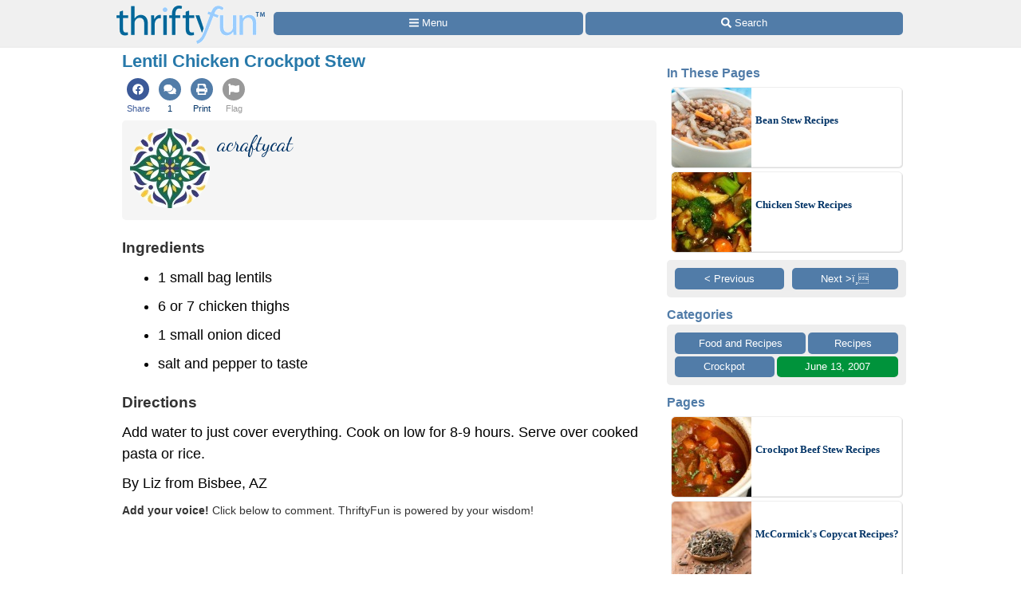

--- FILE ---
content_type: text/html; charset=utf-8
request_url: https://www.google.com/recaptcha/api2/aframe
body_size: 269
content:
<!DOCTYPE HTML><html><head><meta http-equiv="content-type" content="text/html; charset=UTF-8"></head><body><script nonce="59BaI89rBZ4UJq2JzI6yGA">/** Anti-fraud and anti-abuse applications only. See google.com/recaptcha */ try{var clients={'sodar':'https://pagead2.googlesyndication.com/pagead/sodar?'};window.addEventListener("message",function(a){try{if(a.source===window.parent){var b=JSON.parse(a.data);var c=clients[b['id']];if(c){var d=document.createElement('img');d.src=c+b['params']+'&rc='+(localStorage.getItem("rc::a")?sessionStorage.getItem("rc::b"):"");window.document.body.appendChild(d);sessionStorage.setItem("rc::e",parseInt(sessionStorage.getItem("rc::e")||0)+1);localStorage.setItem("rc::h",'1769915438042');}}}catch(b){}});window.parent.postMessage("_grecaptcha_ready", "*");}catch(b){}</script></body></html>

--- FILE ---
content_type: application/javascript; charset=utf-8
request_url: https://fundingchoicesmessages.google.com/f/AGSKWxXMZn2Mp0o0OM9MVs07FFv9gWdvbBSenjS07SpaUbGJ2dHharMLd1FwMLtTg90R1glw2elS4R6CXDEpsDCLnL9nXA7geWCLzWuj5pyjCccm4qfVSex3KU_9hZ6XoNTylbjkfSrd7UTabT-69lVolLD4kBRP2rEfkB4jBugOy9PAIcaFbfpJtHXmzkou/__adplugin._468x60px_/js.ng/channel_/sponsors.js?/peeltl.
body_size: -1284
content:
window['98901b5d-84e2-45d9-8efa-7059180a5d42'] = true;